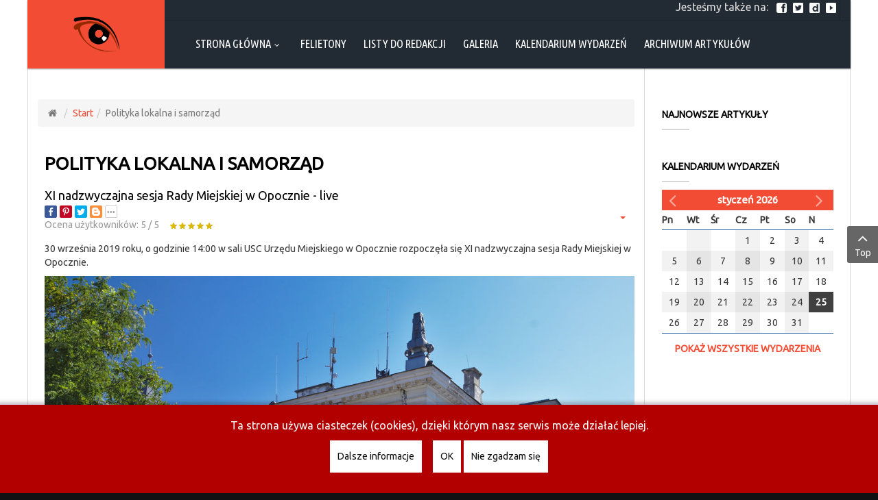

--- FILE ---
content_type: text/html; charset=utf-8
request_url: https://www.opoczno.info/polityka-lokalna.html?start=20
body_size: 11540
content:


<!DOCTYPE html>
<html prefix="og: http://ogp.me/ns#"  lang="pl-pl">
<head>
<meta name="google-site-verification" content="RGeWr7_uzj1poMK_EWPQ1UDe40bSojAZmNHijJug0vA" />

	<base href="https://www.opoczno.info/polityka-lokalna.html" />
	<meta http-equiv="content-type" content="text/html; charset=utf-8" />
	<meta name="keywords" content="Opoczno, powiat opoczyński, Niezależny Portal Miejski, informacje z Opoczna, aktualności Opoczno" />
	<meta name="rights" content="Opoczno.info - Niezależny Portal Miejski" />
	<meta property="og:title" content="Polityka lokalna i samorząd" />
	<meta property="og:type" content="article" />
	<meta property="og:image" content="https://www.opoczno.info/images/03_UM.jpg" />
	<meta property="og:url" content="https://www.opoczno.info/polityka-lokalna.html?start=20" />
	<meta name="og:site_name" content="Opoczno.info - Niezależny Portal Miejski" />
	<meta property="og:description" content="Opoczno.info - Niezależny Portal Miejski. Życie miasta, gminy i powiatu opoczyńskiego widziane obiektywnie.
Aktualne wiadomości ukazujące się na bieżąco, Już nie musisz czekać do czwartku! " />
	<meta name="description" content="Opoczno.info - Niezależny Portal Miejski. Życie miasta, gminy i powiatu opoczyńskiego widziane obiektywnie.
Aktualne wiadomości ukazujące się na bieżąco, Już nie musisz czekać do czwartku! " />
	<meta name="generator" content="Opoczno.info - Niezależny Portal Miejski" />
	<title>Polityka lokalna i samorząd - Opoczno.info - Niezależny Portal Miejski</title>
	<link href="/polityka-lokalna.feed?type=rss" rel="alternate" type="application/rss+xml" title="RSS 2.0" />
	<link href="/polityka-lokalna.feed?type=atom" rel="alternate" type="application/atom+xml" title="Atom 1.0" />
	<link href="/favicon.ico" rel="shortcut icon" type="image/vnd.microsoft.icon" />
	<link href="/components/com_jcomments/tpl/default/style.css?v=3002" rel="stylesheet" type="text/css" />
	<link href="/templates/sj_news_ii/asset/bootstrap/css/bootstrap.min.css" rel="stylesheet" type="text/css" />
	<link href="/templates/sj_news_ii/css/sticky.css" rel="stylesheet" type="text/css" />
	<link href="/templates/sj_news_ii/css/template-red.css" rel="stylesheet" type="text/css" />
	<link href="/templates/sj_news_ii/css/pattern.css" rel="stylesheet" type="text/css" />
	<link href="/templates/sj_news_ii/css/your_css.css" rel="stylesheet" type="text/css" />
	<link href="/templates/sj_news_ii/asset/fonts/awesome/css/font-awesome.min.css" rel="stylesheet" type="text/css" />
	<link href="/templates/sj_news_ii/css/responsive.css" rel="stylesheet" type="text/css" />
	<link href="https://fonts.googleapis.com/css?family=Ubuntu" rel="stylesheet" type="text/css" />
	<link href="https://fonts.googleapis.com/css?family=Ubuntu+Condensed" rel="stylesheet" type="text/css" />
	<link href="/components/com_djevents/themes/bootstrap/css/theme.css" rel="stylesheet" type="text/css" />
	<link href="//maxcdn.bootstrapcdn.com/font-awesome/4.7.0/css/font-awesome.min.css" rel="stylesheet" type="text/css" />
	<link href="/modules/mod_djevents_calendar/assets/style.css" rel="stylesheet" type="text/css" />
	<link href="/modules/mod_jpayday/css/avgrund.css" rel="stylesheet" type="text/css" />
	<link href="/plugins/system/ytshortcodes/assets/css/shortcodes.css" rel="stylesheet" type="text/css" />
	<link href="/plugins/system/cookiehint/css/red.css?5ffb9af34bf0b9bb8912277bfbf7a1a2" rel="stylesheet" type="text/css" />
	<style type="text/css">
.container{width:1200px}body{font-family:Ubuntu;font-weight:}#menu a, div.sj-k2slickslider .slickslider-items .item-content .item-content-inner .item-title a, .about2 .yt-skills .form-group strong, #meganavigator li.level1 > .item-link,div.sj-extraslider .extraslider-inner .item .line .item-wrap .item-wrap-inner .item-info .item-title h3 a{font-family:Ubuntu Condensed;font-weight:}h1,h2,h3,h4,h5,h6, div.sj-responsive-listing .respl-pretext{font-family:Ubuntu;font-weight:}.solutions h3{font-family:Ubuntu;font-weight:}#redim-cookiehint-bottom {position: fixed; z-index: 99999; left: 0px; right: 0px; bottom: 0px; top: auto !important;}
	</style>
	<script type="application/json" class="joomla-script-options new">{"csrf.token":"5fdfe09bef4f65efd36c639e03f7c46b","system.paths":{"root":"","base":""}}</script>
	<script src="/media/jui/js/jquery.min.js?5ffb9af34bf0b9bb8912277bfbf7a1a2" type="text/javascript"></script>
	<script src="/media/jui/js/jquery-noconflict.js?5ffb9af34bf0b9bb8912277bfbf7a1a2" type="text/javascript"></script>
	<script src="/media/jui/js/jquery-migrate.min.js?5ffb9af34bf0b9bb8912277bfbf7a1a2" type="text/javascript"></script>
	<script src="/media/k2/assets/js/k2.frontend.js?v=2.10.2&b=20191212&sitepath=/" type="text/javascript"></script>
	<script src="/media/system/js/mootools-core.js?5ffb9af34bf0b9bb8912277bfbf7a1a2" type="text/javascript"></script>
	<script src="/media/system/js/core.js?5ffb9af34bf0b9bb8912277bfbf7a1a2" type="text/javascript"></script>
	<script src="https://www.opoczno.info/templates/sj_news_ii/asset/bootstrap/js/bootstrap.min.js" type="text/javascript"></script>
	<script src="https://www.opoczno.info/templates/sj_news_ii/js/keepmenu.js" type="text/javascript"></script>
	<script src="https://www.opoczno.info/templates/sj_news_ii/js/scrollReveal.js" type="text/javascript"></script>
	<script src="https://www.opoczno.info/templates/sj_news_ii/js/ytsticky.js" type="text/javascript"></script>
	<script src="https://www.opoczno.info/templates/sj_news_ii/js/yt-script.js" type="text/javascript"></script>
	<script src="https://www.opoczno.info/templates/sj_news_ii/menusys/class/mega/assets/jquery.megamenu.js" type="text/javascript"></script>
	<script src="https://www.opoczno.info/templates/sj_news_ii/menusys/class/common/js/jquery.easing.1.3.js" type="text/javascript"></script>
	<script src="/modules/mod_djevents_calendar/assets/month.min.js" type="text/javascript"></script>
	<script src="/modules/mod_jpayday/js/advertisement.js" type="text/javascript"></script>
	<script src="/modules/mod_jpayday/js/jquery.avgrund.min.js" type="text/javascript"></script>
	<script src="https://www.opoczno.info/plugins/system/ytshortcodes/assets/js/prettify.js" type="text/javascript"></script>
	<script src="https://www.opoczno.info/plugins/system/ytshortcodes/assets/js/shortcodes.js" type="text/javascript"></script>
	<script type="text/javascript">
				   var TMPL_NAME = "sj_news_ii";
				   var TMPL_COOKIE = ["bgimage","themecolor","templateLayout","menustyle","activeNotice","typelayout"];</script>


    <meta name="HandheldFriendly" content="true"/>
	<meta name="format-detection" content="telephone=no">
	<meta name="apple-mobile-web-app-capable" content="YES" />
    <meta http-equiv="content-type" content="text/html; charset=utf-8" />

	<!-- META FOR IOS & HANDHELD -->
			<meta name="viewport" content="width=device-width, initial-scale=1.0, user-scalable=yes"/>
	
	<!-- LINK FOR FAVICON -->
			<link rel="icon" type="image/x-icon" href="/images/OpocznoInfo/apple-touch-icon-precomposed.png" />
    
    <!-- Google Analytics -->
	<script>
	(function(i,s,o,g,r,a,m){i['GoogleAnalyticsObject']=r;i[r]=i[r]||function(){
	(i[r].q=i[r].q||[]).push(arguments)},i[r].l=1*new Date();a=s.createElement(o),
	m=s.getElementsByTagName(o)[0];a.async=1;a.src=g;m.parentNode.insertBefore(a,m)
	})(window,document,'script','//www.google-analytics.com/analytics.js','ga');

	ga('create', 'UA-10779292-17', 'auto');
	ga('send', 'pageview');

	</script>
	<!-- End Google Analytics -->



<!-- Global site tag (gtag.js) - Google Analytics -->
<script async src="https://www.googletagmanager.com/gtag/js?id=G-GBZ9WJQ03T"></script>
<script>
  window.dataLayer = window.dataLayer || [];
  function gtag(){dataLayer.push(arguments);}
  gtag('js', new Date());

  gtag('config', 'G-GBZ9WJQ03T');
</script>


<!-- dis zoom mobile -->
<meta name="viewport" content="width=device-width, initial-scale=1, minimum-scale=1, maximum-scale=1" />

</head>
<body id="bd" class="res" >
	<!-- jPayday by isApp.it Team - www.isapp.it -->
<div id="jpayday_popup" class="content" style="display: none;"><h2 style="text-align: center;"><strong>Drogi czytelniku</strong></h2>
<p style="text-align: center;"><strong><img style="border-width: 0px; margin: 0px;" src="/images/OpocznoInfo/Ad-blocker.png" width="200" height="126" /></strong></p>
<p style="text-align: center;"><strong>Zauważyliśmy, że korzystasz z AdBlock'a. <br /><br /></strong>Portal Opoczno.info utrzymuje się wyłącznie z reklam. Jeśli chcesz, aby nadal funkcjonował, wyłącz skrypty blokujące reklamy.</p>
<p style="text-align: center;">U nas nie ma wyskakujących okien ani reklam zasłaniających treść.</p>
<p style="text-align: center;">Aby uzyskać dostęp do treści, <br />wyłącz AdBlock'a lub dodaj Opoczno.info do wyjątków, <br />a następnie <a id="jpayday_reload" href="#">odśwież stronę</a>.</p></div>
<script type="text/javascript">
jQuery(function() {
	jQuery(document).on('click', '#jpayday_reload', function(e) {
		event.preventDefault();
		location.reload();
		return false;
	});

	var alert_once = 0;

	jpayday_alert = alert_once ? jQuery.cookie('jpayday_alert') : undefined;


	if (document.getElementById("jpayday") == undefined && jpayday_alert == undefined)
	{
						var bg = jQuery('html').css('background-color');
				jQuery('html, body').css({'height': '100%', 'padding': 0});
				jQuery('html').css('background-color','#222');
				//var body_pad = jQuery('body').css('padding');

				jQuery('html').avgrund({
					openOnEvent: false,
					holderClass: 'custom',
					width: 500,
					height: 500,
					showClose: 0,
					showCloseText: 'X',
					closeByEscape: 0,
					closeByDocument: 0,
					onBlurContainer: '#yt_wrapper',
					enableStackAnimation: true,
					template: jQuery('#jpayday_popup'),
					//onLoad: function (elem) { },
					onUnload: function (elem) {
						setTimeout(function() {
							jQuery('html').css({'height': 'initial', 'background-color': bg});
							jQuery('body').css({'height': 'initial', 'padding': ''});
						}, 250);
					}
				});
				
		if(alert_once) {
			jQuery.cookie('jpayday_alert', true);
		}
	}
});
</script>
	<div id="yt_wrapper" class=" ">

		<nav id="yt_menuwrap" class="block">						<div class="container">
							<div class="row">
									<div id="yt_logo" class="col-sm-2"  >
						
			<a class="logo" href="/" title="Opoczno.info - Niezależny Portal Miejski">
				<img data-placeholder="no" src="https://www.opoczno.info/images/OpocznoInfo/apple-touch-icon.png" alt="Opoczno.info - Niezależny Portal Miejski" style="width:80px;height:80px;"  />
			</a>
           
                </div>
				<div id="top1"  class="col-sm-10 col-xs-12" >
			    	
	<div class="module social clearfix" >
	    	    <div class="modcontent clearfix">
			
<p style="color: #ddd; font-size: 16px;">Jesteśmy także na:   <a title="Facebook" href="https://www.facebook.com/Opoczno.info" target="_blank" rel="noopener noreferrer"><img style="padding-right: 5px;" src="/images/OpocznoInfo/facebook_icon.png" width="20" height="20" /></a> <a title="Twitter" href="https://twitter.com/OpocznoInfo" target="_blank" rel="noopener noreferrer"><img style="padding-right: 5px;" src="/images/OpocznoInfo/twitter_icon.png" width="20" height="20" /></a> <a title="Dailymotion" href="https://www.dailymotion.com/OpocznoInfo/videos" target="_blank" rel="noopener noreferrer"><img style="padding-right: 5px;" src="/images/OpocznoInfo/dailymotion_icon.png" width="20" height="20" /></a> <a title="YouTube" href="https://youtube.com/channel/UCIEpHTlw5e0NlI4dtBWhgKQ" target="_blank" rel="noopener noreferrer"><img style="padding-right: 5px;" src="/images/OpocznoInfo/youtube_icon.png" width="20" height="20" /></a></p>
	    </div>
	</div>
    
		</div>
				<div id="yt_mainmenu" class="col-sm-10 col-xs-10"  >
			<ul id="meganavigator" class="clearfix navi "><li class="level1 first havechild ">
	<a title="Strona główna" class="level1 first havechild  item-link" href="https://www.opoczno.info/"><span class="menu-title">Strona główna</span><i class="fa fa-angle-down"></i></a>	
			<!-- open mega-content div -->
		<div class="level2 menu mega-content" >
			<div class="mega-content-inner clearfix" >
			
				
									<div class="mega-col first one" >
						<ul class="subnavi level2"><li class="level2 first ">
	<a title="Komunikaty i ogłoszenia" class="level2 first  item-link" href="/strona-glowna/komunikaty.html"><span class="menu-title">Komunikaty i ogłoszenia</span></a>	
	</li>

<li class="level2 ">
	<a title="Polityka lokalna i samorząd" class="level2  item-link" href="/strona-glowna/polityka-lokalna.html"><span class="menu-title">Polityka lokalna i samorząd</span></a>	
	</li>

<li class="level2 ">
	<a title="Gospodarka i finanse" class="level2  item-link" href="/strona-glowna/gospodarka.html"><span class="menu-title">Gospodarka i finanse</span></a>	
	</li>

<li class="level2 ">
	<a title="Edukacja i oświata" class="level2  item-link" href="/strona-glowna/edukacja.html"><span class="menu-title">Edukacja i oświata</span></a>	
	</li>

<li class="level2 ">
	<a title="Sport i rekreacja" class="level2  item-link" href="/strona-glowna/sport.html"><span class="menu-title">Sport i rekreacja</span></a>	
	</li>

<li class="level2 ">
	<a title="Kultura i rozrywka" class="level2  item-link" href="/strona-glowna/kultura.html"><span class="menu-title">Kultura i rozrywka</span></a>	
	</li>

<li class="level2 ">
	<a title="Kronika policyjna" class="level2  item-link" href="/strona-glowna/kronika-policyjna.html"><span class="menu-title">Kronika policyjna</span></a>	
	</li>

<li class="level2 last ">
	<a title="Ciekawostki" class="level2 last  item-link" href="/strona-glowna/ciekawostki.html"><span class="menu-title">Ciekawostki</span></a>	
	</li>

</ul>					</div>
							
		</div>
	</div>
		</li>

<li class="level1 ">
	<a title="Opoczno naszym okiem" class="level1  item-link" href="/felietony.html"><span class="menu-title">Felietony</span></a>	
	</li>

<li class="level1 ">
	<a title="Listy do redakcji" class="level1  item-link" href="/listy-do-redakcji.html"><span class="menu-title">Listy do redakcji</span></a>	
	</li>

<li class="level1 ">
	<a title="Galeria" class="level1  item-link" href="/galeria.html"><span class="menu-title">Galeria</span></a>	
	</li>

<li class="level1 ">
	<a title="Kalendarium wydarzeń" class="level1  item-link" href="/kalendarium-wydarzen.html"><span class="menu-title">Kalendarium wydarzeń</span></a>	
	</li>

<li class="level1 last ">
	<a title="Archiwum artykułów" class="level1 last  item-link" href="/archiwum-artykulow.html"><span class="menu-title">Archiwum artykułów</span></a>	
	</li>

</ul>	<script type="text/javascript">
				jQuery(function($){
            $('#meganavigator').megamenu({ 
            	'wrap':'#meganavigator',
            	'easing': 'easeInCubic',
				'justify': 'left',
				'mm_timeout': '250'
				
            });
	    });
		
	</script>
	
		<div id="yt-responivemenu" class="yt-resmenu ">
			<button data-target=".nav-collapse" data-toggle="collapse" class="btn btn-navbar collapsed" type="button">
				<i class="fa fa-bars"></i> Menu			</button>
			<div id="resmenu_sidebar" class="nav-collapse collapse" >
				<ul class="nav resmenu">
				    <li class="haveChild level1"><a title="Strona główna" href='https://www.opoczno.info/'>Strona główna</a>							<span class="menuress-toggle"></span>
            				<div class="res-wrapnav">
				<ul class="nav">
			    <li><a title="Komunikaty i ogłoszenia" href='/strona-glowna/komunikaty.html'>Komunikaty i ogłoszenia</a>        </li>
        <li><a title="Polityka lokalna i samorząd" href='/strona-glowna/polityka-lokalna.html'>Polityka lokalna i samorząd</a>        </li>
        <li><a title="Gospodarka i finanse" href='/strona-glowna/gospodarka.html'>Gospodarka i finanse</a>        </li>
        <li><a title="Edukacja i oświata" href='/strona-glowna/edukacja.html'>Edukacja i oświata</a>        </li>
        <li><a title="Sport i rekreacja" href='/strona-glowna/sport.html'>Sport i rekreacja</a>        </li>
        <li><a title="Kultura i rozrywka" href='/strona-glowna/kultura.html'>Kultura i rozrywka</a>        </li>
        <li><a title="Kronika policyjna" href='/strona-glowna/kronika-policyjna.html'>Kronika policyjna</a>        </li>
        <li><a title="Ciekawostki" href='/strona-glowna/ciekawostki.html'>Ciekawostki</a>        </li>
    				</ul>
				</div>
			</li>
            <li><a title="Opoczno naszym okiem" href='/felietony.html'>Felietony</a>        </li>
        <li><a title="Listy do redakcji" href='/listy-do-redakcji.html'>Listy do redakcji</a>        </li>
        <li><a title="Galeria" href='/galeria.html'>Galeria</a>        </li>
        <li><a title="Kalendarium wydarzeń" href='/kalendarium-wydarzen.html'>Kalendarium wydarzeń</a>        </li>
        <li><a title="Archiwum artykułów" href='/archiwum-artykulow.html'>Archiwum artykułów</a>        </li>
    				</ul>
			</div>
			
		</div>
	<script type="text/javascript">
	
	/*jQuery(document).click(function (e) {
		if (!jQuery(e.target).hasClass("nav-collapse") && jQuery(e.target).parents(".nav-collapse").length === 0) {
				jQuery('#resmenu_sidebar').removeClass('in');
		}
	});*/
	
	jQuery(document).ready(function($) {
		$('.btn-navbar').click(function(){
				$(this).children().toggleClass('fa-times');
		});
		$("ul.resmenu li.haveChild").each(function() {
			$(this).children(".res-wrapnav").css('display', 'none');
			var ua = navigator.userAgent,
			event = (ua.match(/iPad/i)) ? "touchstart" : "click";
			$(this).children(".menuress-toggle").bind(event, function() {
				
				$(this).parent().addClass(function(){
					if($(this).hasClass("active")){
						//$(this).removeClass("active");
						return "";
					}
					return "active";
				});
				
				$(this).siblings(".res-wrapnav").slideDown(350);
				$(this).parent().siblings("li").children(".res-wrapnav").slideUp(350);
				$(this).parent().siblings("li").removeClass("active");
			});
			
		});
		
	});
</script>        </div>
									</div>
						</div>

                    </nav>			<section id="content" class="   no-left nogroup-left block">
						<div  class="container">
							<div  class="row">
								  <div id="content_main" class="col-md-9 col-sm-12">			<div id="system-message-container">
	</div>

         		<div id="topmain"   >
			    	
	<div class="module  clearfix" >
	    	    <div class="modcontent clearfix">
			
<ul class="breadcrumb">
	<li class="active"><i class="fa fa-home" rel="tooltip" title="Jesteś tutaj: "></i></li><li><a href="/" class="pathway">Start</a><span class="divider"><img src="/templates/sj_news_ii/images/system/arrow.png" alt="" /></span></li><li class="active"><span>Polityka lokalna i samorząd</span></li></ul>
	    </div>
	</div>
    
		</div>
		         <div id="yt_component">
                
<div class="blog">
			<h2 class="heading-category"> 				<span class="subheading-category">Polityka lokalna i samorząd</span>
			</h2>
		
		
									<div class="items-row cols-1 row-0 row">
				
				<div class="item col-sm-12 column-1">
					<div class="custom-view">
					
		

	<div class="article-text">
		
			<header class="article-header">

							<h2>
											<a href="/strona-glowna/polityka-lokalna/4786-xi-nadzwyczajna-sesja-rady-miejskiej-w-opocznie-live.html">
						XI nadzwyczajna sesja Rady Miejskiej w Opocznie - live</a>
									</h2>
			
					</header>
			
<div class="icons">
	
					<div class="btn-group pull-right">
				<button class="btn dropdown-toggle" type="button" id="dropdownMenuButton-4786" aria-label="Narzędzia użytkownika"
				data-toggle="dropdown" aria-haspopup="true" aria-expanded="false">
					<span class="icon-cog" aria-hidden="true"></span>
					<span class="caret" aria-hidden="true"></span>
				</button>
								<ul class="dropdown-menu" aria-labelledby="dropdownMenuButton-4786">
											<li class="print-icon"> <a href="/strona-glowna/polityka-lokalna/4786-xi-nadzwyczajna-sesja-rady-miejskiej-w-opocznie-live.html?tmpl=component&amp;print=1&amp;layout=default" title="Wydrukuj artykuł < XI nadzwyczajna sesja Rady Miejskiej w Opocznie - live >" onclick="window.open(this.href,'win2','status=no,toolbar=no,scrollbars=yes,titlebar=no,menubar=no,resizable=yes,width=640,height=480,directories=no,location=no'); return false;" rel="nofollow">			<span class="icon-print" aria-hidden="true"></span>
		Drukuj	</a> </li>
																<li class="email-icon"> <a href="/component/mailto/?tmpl=component&amp;template=sj_news_ii&amp;link=bf92d1a475cf1d22267e545f9037825b7ff973e8" title="Wyślij link na adres e-mail" onclick="window.open(this.href,'win2','width=400,height=550,menubar=yes,resizable=yes'); return false;" rel="nofollow">			<span class="icon-envelope" aria-hidden="true"></span>
		E-mail	</a> </li>
														</ul>
			</div>
		
	</div>
		
		<aside class="article-aside">
						
								<dl class="article-info  muted">
		
			</dl>
					</aside>

	
	<script src="/plugins/content/jyashare/es5-shims.min.js"></script>
<script src="/plugins/content/jyashare/share.js"></script>
<div class="ya-share2" data-services="facebook,pinterest,twitter,blogger,delicious,digg,linkedin,whatsapp,skype" data-title="XI nadzwyczajna sesja Rady Miejskiej w Opocznie - live" data-description="30 września 2019 roku, o godzinie 14:00 w sali USC Urzędu Miejskiego w Opocznie rozpoczęła się XI nadzwyczajna sesja Rady Miejskiej w Opocznie." data-direction="horizontal"data-lang="en" data-limit="4" data-copy="last" data-popup-direction="bottom" data-popup-position="inner" data-size="s" data-url="https://www.opoczno.info/strona-glowna/polityka-lokalna/4786-xi-nadzwyczajna-sesja-rady-miejskiej-w-opocznie-live.html"></div>
<div class="content_rating">
			<p class="unseen element-invisible" itemprop="aggregateRating" itemscope itemtype="https://schema.org/AggregateRating">
			Ocena użytkowników: <span itemprop="ratingValue">5</span> / <span itemprop="bestRating">5</span>			<meta itemprop="ratingCount" content="1" />
			<meta itemprop="worstRating" content="1" />
		</p>
		<img src="/templates/sj_news_ii/images/system/rating_star.png" alt="Gwiazdka aktywna" /><img src="/templates/sj_news_ii/images/system/rating_star.png" alt="Gwiazdka aktywna" /><img src="/templates/sj_news_ii/images/system/rating_star.png" alt="Gwiazdka aktywna" /><img src="/templates/sj_news_ii/images/system/rating_star.png" alt="Gwiazdka aktywna" /><img src="/templates/sj_news_ii/images/system/rating_star.png" alt="Gwiazdka aktywna" /></div>
			<div class="article-intro">
			<p>30 września 2019 roku, o godzinie 14:00 w sali USC Urzędu Miejskiego w Opocznie rozpoczęła się XI nadzwyczajna sesja Rady Miejskiej w Opocznie.</p>
<p style="text-align: center;"><img src="/images/03_UM.jpg" alt="" /></p>
		</div>
	
	

		
	
	</div>
	

					</div>
				</div>
										
		</div><!-- end row -->
							<div class="items-row cols-1 row-1 row">
				
				<div class="item col-sm-12 column-1">
					<div class="custom-view">
					
		

	<div class="article-text">
		
			<header class="article-header">

							<h2>
											<a href="/strona-glowna/polityka-lokalna/4779-lodzkie-od-wieku.html">
						Łódzkie od wieku</a>
									</h2>
			
					</header>
			
<div class="icons">
	
					<div class="btn-group pull-right">
				<button class="btn dropdown-toggle" type="button" id="dropdownMenuButton-4779" aria-label="Narzędzia użytkownika"
				data-toggle="dropdown" aria-haspopup="true" aria-expanded="false">
					<span class="icon-cog" aria-hidden="true"></span>
					<span class="caret" aria-hidden="true"></span>
				</button>
								<ul class="dropdown-menu" aria-labelledby="dropdownMenuButton-4779">
											<li class="print-icon"> <a href="/strona-glowna/polityka-lokalna/4779-lodzkie-od-wieku.html?tmpl=component&amp;print=1&amp;layout=default" title="Wydrukuj artykuł < Łódzkie od wieku >" onclick="window.open(this.href,'win2','status=no,toolbar=no,scrollbars=yes,titlebar=no,menubar=no,resizable=yes,width=640,height=480,directories=no,location=no'); return false;" rel="nofollow">			<span class="icon-print" aria-hidden="true"></span>
		Drukuj	</a> </li>
																<li class="email-icon"> <a href="/component/mailto/?tmpl=component&amp;template=sj_news_ii&amp;link=742a110302401ab0d8c34d299d70f77818e30dbf" title="Wyślij link na adres e-mail" onclick="window.open(this.href,'win2','width=400,height=550,menubar=yes,resizable=yes'); return false;" rel="nofollow">			<span class="icon-envelope" aria-hidden="true"></span>
		E-mail	</a> </li>
														</ul>
			</div>
		
	</div>
		
		<aside class="article-aside">
						
								<dl class="article-info  muted">
		
			</dl>
					</aside>

	
	<script src="/plugins/content/jyashare/es5-shims.min.js"></script>
<script src="/plugins/content/jyashare/share.js"></script>
<div class="ya-share2" data-services="facebook,pinterest,twitter,blogger,delicious,digg,linkedin,whatsapp,skype" data-title="Łódzkie od wieku" data-description="Dokładnie 100 lat temu w oficjalnym dokumencie urzędowym pojawiła się nazwa województwo łódzkie. Choć przez lata zmieniały się jego granice i obszar, to niezmiennie zamieszkiwali je wspaniali ludzie. Możemy chwalić się wspaniałą przyrodą, urokliwymi krajobrazami, dziedzictwem historycznym i kulturowym. Możemy być z niego dumni, dlatego w tym roku hucznie świętujemy jubileusz." data-direction="horizontal"data-lang="en" data-limit="4" data-copy="last" data-popup-direction="bottom" data-popup-position="inner" data-size="s" data-url="https://www.opoczno.info/strona-glowna/polityka-lokalna/4779-lodzkie-od-wieku.html"></div>
<div class="content_rating">
			<p class="unseen element-invisible" itemprop="aggregateRating" itemscope itemtype="https://schema.org/AggregateRating">
			Ocena użytkowników: <span itemprop="ratingValue">5</span> / <span itemprop="bestRating">5</span>			<meta itemprop="ratingCount" content="1" />
			<meta itemprop="worstRating" content="1" />
		</p>
		<img src="/templates/sj_news_ii/images/system/rating_star.png" alt="Gwiazdka aktywna" /><img src="/templates/sj_news_ii/images/system/rating_star.png" alt="Gwiazdka aktywna" /><img src="/templates/sj_news_ii/images/system/rating_star.png" alt="Gwiazdka aktywna" /><img src="/templates/sj_news_ii/images/system/rating_star.png" alt="Gwiazdka aktywna" /><img src="/templates/sj_news_ii/images/system/rating_star.png" alt="Gwiazdka aktywna" /></div>
			<div class="article-intro">
			<p>Dokładnie 100 lat temu w oficjalnym dokumencie urzędowym pojawiła się nazwa województwo łódzkie. Choć przez lata zmieniały się jego granice i obszar, to niezmiennie zamieszkiwali je wspaniali ludzie. Możemy chwalić się wspaniałą przyrodą, urokliwymi krajobrazami, dziedzictwem historycznym i kulturowym. Możemy być z niego dumni, dlatego w tym roku hucznie świętujemy jubileusz.</p>
<p style="text-align: center;"><img src="/images/arts/2019/09/100_latWL_01.jpg" alt="" /></p>
		</div>
	
	

		
	
	</div>
	

					</div>
				</div>
										
		</div><!-- end row -->
							<div class="items-row cols-1 row-2 row">
				
				<div class="item col-sm-12 column-1">
					<div class="custom-view">
					
		

	<div class="article-text">
		
			<header class="article-header">

							<h2>
											<a href="/strona-glowna/polityka-lokalna/4770-xii-sesja-rady-powiatu-opoczynskiego-vi-kadencji.html">
						XII sesja Rady Powiatu Opoczyńskiego VI kadencji</a>
									</h2>
			
					</header>
			
<div class="icons">
	
					<div class="btn-group pull-right">
				<button class="btn dropdown-toggle" type="button" id="dropdownMenuButton-4770" aria-label="Narzędzia użytkownika"
				data-toggle="dropdown" aria-haspopup="true" aria-expanded="false">
					<span class="icon-cog" aria-hidden="true"></span>
					<span class="caret" aria-hidden="true"></span>
				</button>
								<ul class="dropdown-menu" aria-labelledby="dropdownMenuButton-4770">
											<li class="print-icon"> <a href="/strona-glowna/polityka-lokalna/4770-xii-sesja-rady-powiatu-opoczynskiego-vi-kadencji.html?tmpl=component&amp;print=1&amp;layout=default" title="Wydrukuj artykuł < XII sesja Rady Powiatu Opoczyńskiego VI kadencji >" onclick="window.open(this.href,'win2','status=no,toolbar=no,scrollbars=yes,titlebar=no,menubar=no,resizable=yes,width=640,height=480,directories=no,location=no'); return false;" rel="nofollow">			<span class="icon-print" aria-hidden="true"></span>
		Drukuj	</a> </li>
																<li class="email-icon"> <a href="/component/mailto/?tmpl=component&amp;template=sj_news_ii&amp;link=e26d71c7071023e053cadffbd361a37fbdd66219" title="Wyślij link na adres e-mail" onclick="window.open(this.href,'win2','width=400,height=550,menubar=yes,resizable=yes'); return false;" rel="nofollow">			<span class="icon-envelope" aria-hidden="true"></span>
		E-mail	</a> </li>
														</ul>
			</div>
		
	</div>
		
		<aside class="article-aside">
						
								<dl class="article-info  muted">
		
			</dl>
					</aside>

	
	<script src="/plugins/content/jyashare/es5-shims.min.js"></script>
<script src="/plugins/content/jyashare/share.js"></script>
<div class="ya-share2" data-services="facebook,pinterest,twitter,blogger,delicious,digg,linkedin,whatsapp,skype" data-title="XII sesja Rady Powiatu Opoczyńskiego VI kadencji" data-description="26 września 2019 roku, o godzinie 12:00 w budynku Starostwa Powiatowego w Opocznie odbyła się XII sesja Rady Powiatu Opoczyńskiego VI kadencji." data-direction="horizontal"data-lang="en" data-limit="4" data-copy="last" data-popup-direction="bottom" data-popup-position="inner" data-size="s" data-url="https://www.opoczno.info/strona-glowna/polityka-lokalna/4770-xii-sesja-rady-powiatu-opoczynskiego-vi-kadencji.html"></div>
<div class="content_rating">
			<p class="unseen element-invisible" itemprop="aggregateRating" itemscope itemtype="https://schema.org/AggregateRating">
			Ocena użytkowników: <span itemprop="ratingValue">5</span> / <span itemprop="bestRating">5</span>			<meta itemprop="ratingCount" content="1" />
			<meta itemprop="worstRating" content="1" />
		</p>
		<img src="/templates/sj_news_ii/images/system/rating_star.png" alt="Gwiazdka aktywna" /><img src="/templates/sj_news_ii/images/system/rating_star.png" alt="Gwiazdka aktywna" /><img src="/templates/sj_news_ii/images/system/rating_star.png" alt="Gwiazdka aktywna" /><img src="/templates/sj_news_ii/images/system/rating_star.png" alt="Gwiazdka aktywna" /><img src="/templates/sj_news_ii/images/system/rating_star.png" alt="Gwiazdka aktywna" /></div>
			<div class="article-intro">
			<p>26 września 2019 roku, o godzinie 12:00 w budynku Starostwa Powiatowego w Opocznie odbyła się XII sesja Rady Powiatu Opoczyńskiego VI kadencji.</p>
<p style="text-align: center;"><img src="/images/02_Starostwo.jpg" alt="" /></p>
		</div>
	
	

		
	
	</div>
	

					</div>
				</div>
										
		</div><!-- end row -->
							<div class="items-row cols-1 row-3 row">
				
				<div class="item col-sm-12 column-1">
					<div class="custom-view">
					
		

	<div class="article-text">
		
			<header class="article-header">

							<h2>
											<a href="/strona-glowna/polityka-lokalna/4769-xi-nadzwyczajna-sesja-rady-miejskiej-w-opocznie.html">
						XI nadzwyczajna sesja Rady Miejskiej w Opocznie</a>
									</h2>
			
					</header>
			
<div class="icons">
	
					<div class="btn-group pull-right">
				<button class="btn dropdown-toggle" type="button" id="dropdownMenuButton-4769" aria-label="Narzędzia użytkownika"
				data-toggle="dropdown" aria-haspopup="true" aria-expanded="false">
					<span class="icon-cog" aria-hidden="true"></span>
					<span class="caret" aria-hidden="true"></span>
				</button>
								<ul class="dropdown-menu" aria-labelledby="dropdownMenuButton-4769">
											<li class="print-icon"> <a href="/strona-glowna/polityka-lokalna/4769-xi-nadzwyczajna-sesja-rady-miejskiej-w-opocznie.html?tmpl=component&amp;print=1&amp;layout=default" title="Wydrukuj artykuł < XI nadzwyczajna sesja Rady Miejskiej w Opocznie >" onclick="window.open(this.href,'win2','status=no,toolbar=no,scrollbars=yes,titlebar=no,menubar=no,resizable=yes,width=640,height=480,directories=no,location=no'); return false;" rel="nofollow">			<span class="icon-print" aria-hidden="true"></span>
		Drukuj	</a> </li>
																<li class="email-icon"> <a href="/component/mailto/?tmpl=component&amp;template=sj_news_ii&amp;link=7c401df91ef8b85b8fa06dfea785ab50db222f7c" title="Wyślij link na adres e-mail" onclick="window.open(this.href,'win2','width=400,height=550,menubar=yes,resizable=yes'); return false;" rel="nofollow">			<span class="icon-envelope" aria-hidden="true"></span>
		E-mail	</a> </li>
														</ul>
			</div>
		
	</div>
		
		<aside class="article-aside">
						
								<dl class="article-info  muted">
		
			</dl>
					</aside>

	
	<script src="/plugins/content/jyashare/es5-shims.min.js"></script>
<script src="/plugins/content/jyashare/share.js"></script>
<div class="ya-share2" data-services="facebook,pinterest,twitter,blogger,delicious,digg,linkedin,whatsapp,skype" data-title="XI nadzwyczajna sesja Rady Miejskiej w Opocznie" data-description="Urząd Miejski w Opocznie informuje, że 30 września 2019 roku, o godzinie 14:00 odbędzie się XI nadzwyczajna sesja Rady Miejskiej w Opocznie." data-direction="horizontal"data-lang="en" data-limit="4" data-copy="last" data-popup-direction="bottom" data-popup-position="inner" data-size="s" data-url="https://www.opoczno.info/strona-glowna/polityka-lokalna/4769-xi-nadzwyczajna-sesja-rady-miejskiej-w-opocznie.html"></div>
<div class="content_rating">
			<p class="unseen element-invisible" itemprop="aggregateRating" itemscope itemtype="https://schema.org/AggregateRating">
			Ocena użytkowników: <span itemprop="ratingValue">5</span> / <span itemprop="bestRating">5</span>			<meta itemprop="ratingCount" content="1" />
			<meta itemprop="worstRating" content="1" />
		</p>
		<img src="/templates/sj_news_ii/images/system/rating_star.png" alt="Gwiazdka aktywna" /><img src="/templates/sj_news_ii/images/system/rating_star.png" alt="Gwiazdka aktywna" /><img src="/templates/sj_news_ii/images/system/rating_star.png" alt="Gwiazdka aktywna" /><img src="/templates/sj_news_ii/images/system/rating_star.png" alt="Gwiazdka aktywna" /><img src="/templates/sj_news_ii/images/system/rating_star.png" alt="Gwiazdka aktywna" /></div>
			<div class="article-intro">
			<p>Urząd Miejski w Opocznie informuje, że 30 września 2019 roku, o godzinie 14:00 odbędzie się XI nadzwyczajna sesja Rady Miejskiej w Opocznie.</p>
<p style="text-align: center;"><img src="/images/03_UM.jpg" alt="" /></p>
		</div>
	
	

		
	
	</div>
	

					</div>
				</div>
										
		</div><!-- end row -->
							<div class="items-row cols-1 row-4 row">
				
				<div class="item col-sm-12 column-1">
					<div class="custom-view">
					
		

	<div class="article-text">
		
			<header class="article-header">

							<h2>
											<a href="/strona-glowna/polityka-lokalna/4759-wybory-parlamentarne-2019-kandydaci-do-senatu-w-okregu-nr-29.html">
						Wybory parlamentarne 2019. Kandydaci do Senatu w okręgu nr 29</a>
									</h2>
			
					</header>
			
<div class="icons">
	
					<div class="btn-group pull-right">
				<button class="btn dropdown-toggle" type="button" id="dropdownMenuButton-4759" aria-label="Narzędzia użytkownika"
				data-toggle="dropdown" aria-haspopup="true" aria-expanded="false">
					<span class="icon-cog" aria-hidden="true"></span>
					<span class="caret" aria-hidden="true"></span>
				</button>
								<ul class="dropdown-menu" aria-labelledby="dropdownMenuButton-4759">
											<li class="print-icon"> <a href="/strona-glowna/polityka-lokalna/4759-wybory-parlamentarne-2019-kandydaci-do-senatu-w-okregu-nr-29.html?tmpl=component&amp;print=1&amp;layout=default" title="Wydrukuj artykuł < Wybory parlamentarne 2019. Kandydaci do Senatu w okręgu nr 29 >" onclick="window.open(this.href,'win2','status=no,toolbar=no,scrollbars=yes,titlebar=no,menubar=no,resizable=yes,width=640,height=480,directories=no,location=no'); return false;" rel="nofollow">			<span class="icon-print" aria-hidden="true"></span>
		Drukuj	</a> </li>
																<li class="email-icon"> <a href="/component/mailto/?tmpl=component&amp;template=sj_news_ii&amp;link=e23a5f04c0f2b96be468c869da2c1df1f37c256d" title="Wyślij link na adres e-mail" onclick="window.open(this.href,'win2','width=400,height=550,menubar=yes,resizable=yes'); return false;" rel="nofollow">			<span class="icon-envelope" aria-hidden="true"></span>
		E-mail	</a> </li>
														</ul>
			</div>
		
	</div>
		
		<aside class="article-aside">
						
								<dl class="article-info  muted">
		
			</dl>
					</aside>

	
	<script src="/plugins/content/jyashare/es5-shims.min.js"></script>
<script src="/plugins/content/jyashare/share.js"></script>
<div class="ya-share2" data-services="facebook,pinterest,twitter,blogger,delicious,digg,linkedin,whatsapp,skype" data-title="Wybory parlamentarne 2019. Kandydaci do Senatu w okręgu nr 29" data-direction="horizontal"data-lang="en" data-limit="4" data-copy="last" data-popup-direction="bottom" data-popup-position="inner" data-size="s" data-url="https://www.opoczno.info/strona-glowna/polityka-lokalna/4759-wybory-parlamentarne-2019-kandydaci-do-senatu-w-okregu-nr-29.html"></div>
<div class="content_rating">
			<p class="unseen element-invisible" itemprop="aggregateRating" itemscope itemtype="https://schema.org/AggregateRating">
			Ocena użytkowników: <span itemprop="ratingValue">5</span> / <span itemprop="bestRating">5</span>			<meta itemprop="ratingCount" content="2" />
			<meta itemprop="worstRating" content="1" />
		</p>
		<img src="/templates/sj_news_ii/images/system/rating_star.png" alt="Gwiazdka aktywna" /><img src="/templates/sj_news_ii/images/system/rating_star.png" alt="Gwiazdka aktywna" /><img src="/templates/sj_news_ii/images/system/rating_star.png" alt="Gwiazdka aktywna" /><img src="/templates/sj_news_ii/images/system/rating_star.png" alt="Gwiazdka aktywna" /><img src="/templates/sj_news_ii/images/system/rating_star.png" alt="Gwiazdka aktywna" /></div>
			<div class="article-intro">
			<p>13 października, podczas wyborów parlamentarnych, prócz posłów będziemy wybierać także swoich przedstawicieli do Senatu Rzeczypospolitej Polskiej.</p>
<p style="text-align: center;"><img src="/images/arts/2019/09/Senat_logo.jpg" alt="" /></p>
		</div>
	
	

		
	
	</div>
	

					</div>
				</div>
										
		</div><!-- end row -->
						
		<div class="items-more">
	
<ol class="nav nav-tabs nav-stacked">
			<li>
			<a href="/strona-glowna/polityka-lokalna/4758-wybory-parlamentarne-2019-lista-kandydatow-do-sejmu-rp-kkw-koalicja-obywatelska.html">
				Wybory Parlamentarne 2019. Lista kandydatów do Sejmu RP KKW Koalicja Obywatelska</a>
		</li>
			<li>
			<a href="/strona-glowna/polityka-lokalna/4757-wybory-parlamentarne-2019-lista-kandydatow-do-sejmu-rp-kw-konfederacja.html">
				Wybory Parlamentarne 2019. Lista kandydatów do Sejmu RP KW Konfederacja</a>
		</li>
			<li>
			<a href="/strona-glowna/polityka-lokalna/4756-wybory-parlamentarne-2019-lista-kandydatow-do-sejmu-rp-kw-sld.html">
				Wybory Parlamentarne 2019. Lista kandydatów do Sejmu RP KW SLD</a>
		</li>
			<li>
			<a href="/strona-glowna/polityka-lokalna/4755-wybory-parlamentarne-2019-lista-kandydatow-do-sejmu-rp-kw-pis.html">
				Wybory Parlamentarne 2019. Lista kandydatów do Sejmu RP KW PiS</a>
		</li>
	</ol>
	</div>
				<div class="pagination">
				<p class="counter pull-right"> Strona 5 z 40 </p>
				<ul class="pagination"><li><a title="start" href="/polityka-lokalna.html" class="pagenav">start</a></li><li><a title="Poprzedni artykuł" href="/polityka-lokalna.html?start=15" class="pagenav"><i class="fa fa-long-arrow-left"></i></a></li><li><a title="1" href="/polityka-lokalna.html" class="pagenav">1</a></li><li><a title="2" href="/polityka-lokalna.html?start=5" class="pagenav">2</a></li><li><a title="3" href="/polityka-lokalna.html?start=10" class="pagenav">3</a></li><li><a title="4" href="/polityka-lokalna.html?start=15" class="pagenav">4</a></li><li class="active"><span>5</span></li><li><a title="6" href="/polityka-lokalna.html?start=25" class="pagenav">6</a></li><li><a title="7" href="/polityka-lokalna.html?start=30" class="pagenav">7</a></li><li><a title="8" href="/polityka-lokalna.html?start=35" class="pagenav">8</a></li><li><a title="9" href="/polityka-lokalna.html?start=40" class="pagenav">9</a></li><li><a title="10" href="/polityka-lokalna.html?start=45" class="pagenav">10</a></li><li><a title="Następny artykuł" href="/polityka-lokalna.html?start=25" class="pagenav"><i class="fa fa-long-arrow-right"></i></a></li><li><a title="koniec" href="/polityka-lokalna.html?start=195" class="pagenav">koniec</a></li></ul> </div>
	</div>

        </div>
		 </div> <aside id="content_left" class="col-md-3 col-sm-6 hidden"></aside> <aside id="content_right" class="col-md-3 col-sm-6">		<div id="right"   class="col-sm-12" >
			    	
	<div class="module  clearfix" >
	    		    <h3 class="modtitle"><span class="modtitle-inner">Najnowsze artykuły</span></h3>
	    	    <div class="modcontent clearfix">
				    </div>
	</div>
        	
	<div class="module  clearfix" >
	    		    <h3 class="modtitle"><span class="modtitle-inner">Kalendarium wydarzeń</span></h3>
	    	    <div class="modcontent clearfix">
			
<div class="djev_calendar_month" data-baseurl="https://www.opoczno.info/" data-module="494" data-tooltip-open="mouseenter" data-tooltip-close="mouseleave" data-tooltip-position="bottom">
	<div class="djev_calendar_wrap" data-month="2026-01">
		<div class="djev_calendar_head">
			styczeń 2026		</div>
		<table class="djev_calendar_table">
			<tr class="djev_table_head">
				<th>Pn</th>
				<th>Wt</th>
				<th>Śr</th>
				<th>Cz</th>
				<th>Pt</th>
				<th>So</th>
				<th>N</th>
			</tr>
			<tr><td> </td><td> </td><td> </td>													<td class="djev_calendar_table_day">
													<span>1</span>
											</td>
													<td class="djev_calendar_table_day">
													<span>2</span>
											</td>
													<td class="djev_calendar_table_day">
													<span>3</span>
											</td>
													<td class="djev_calendar_table_day">
													<span>4</span>
											</td>
			</tr><tr>										<td class="djev_calendar_table_day">
													<span>5</span>
											</td>
													<td class="djev_calendar_table_day">
													<span>6</span>
											</td>
													<td class="djev_calendar_table_day">
													<span>7</span>
											</td>
													<td class="djev_calendar_table_day">
													<span>8</span>
											</td>
													<td class="djev_calendar_table_day">
													<span>9</span>
											</td>
													<td class="djev_calendar_table_day">
													<span>10</span>
											</td>
													<td class="djev_calendar_table_day">
													<span>11</span>
											</td>
			</tr><tr>										<td class="djev_calendar_table_day">
													<span>12</span>
											</td>
													<td class="djev_calendar_table_day">
													<span>13</span>
											</td>
													<td class="djev_calendar_table_day">
													<span>14</span>
											</td>
													<td class="djev_calendar_table_day">
													<span>15</span>
											</td>
													<td class="djev_calendar_table_day">
													<span>16</span>
											</td>
													<td class="djev_calendar_table_day">
													<span>17</span>
											</td>
													<td class="djev_calendar_table_day">
													<span>18</span>
											</td>
			</tr><tr>										<td class="djev_calendar_table_day">
													<span>19</span>
											</td>
													<td class="djev_calendar_table_day">
													<span>20</span>
											</td>
													<td class="djev_calendar_table_day">
													<span>21</span>
											</td>
													<td class="djev_calendar_table_day">
													<span>22</span>
											</td>
													<td class="djev_calendar_table_day">
													<span>23</span>
											</td>
													<td class="djev_calendar_table_day">
													<span>24</span>
											</td>
													<td class="djev_calendar_table_day today">
													<span>25</span>
											</td>
			</tr><tr>										<td class="djev_calendar_table_day">
													<span>26</span>
											</td>
													<td class="djev_calendar_table_day">
													<span>27</span>
											</td>
													<td class="djev_calendar_table_day">
													<span>28</span>
											</td>
													<td class="djev_calendar_table_day">
													<span>29</span>
											</td>
													<td class="djev_calendar_table_day">
													<span>30</span>
											</td>
													<td class="djev_calendar_table_day">
													<span>31</span>
											</td>
			<td> </td></tr>			
		</table>
	</div>
	
	<div class="djev_navi">
		<a class="prev-month" href="#" aria-label="Poprzedni miesiąc" title="Poprzedni miesiąc"><span class="fa fa-angle-left" aria-hidden="true"></span></a>
		<a class="next-month" href="#" aria-label="Następny miesiąc" title="Następny miesiąc"><span class="fa fa-angle-right" aria-hidden="true"></span></a>
	</div>
	
	<div class="djev_loader"><span class="fa fa-refresh fa-spin fa-3x" aria-hidden="true"></span></div>
	
			<div class="djev_calendar_more">
			<a href="/kalendarium-wydarzen.html">Pokaż wszystkie wydarzenia</a>
		</div>
		
</div>
	    </div>
	</div>
        	
	<div class="module  clearfix" >
	    	    <div class="modcontent clearfix">
			<div class="bannergroup">

	<div class="banneritem">
										<script async src="https://pagead2.googlesyndication.com/pagead/js/adsbygoogle.js"></script>
<!-- kolumna -->
<ins class="adsbygoogle"
     style="display:block"
     data-ad-client="ca-pub-1404471033610907"
     data-ad-slot="1617716988"
     data-ad-format="auto"
     data-full-width-responsive="true"></ins>
<script>
     (adsbygoogle = window.adsbygoogle || []).push({});
</script>				<div class="clr"></div>
	</div>

</div>
	    </div>
	</div>
        	
	<div class="module  clearfix" >
	    	    <div class="modcontent clearfix">
			
<div class="djev_events_tags">
			<a class="djev_tag btn btn-small" href="/kalendarium-wydarzen/tag/1-mdk-opoczno.html">
			MDK Opoczno		</a>
			<a class="djev_tag btn btn-small" href="/kalendarium-wydarzen/tag/43-miejski-dom-kultury.html">
			Miejski Dom Kultury		</a>
			<a class="djev_tag btn btn-small" href="/kalendarium-wydarzen/tag/7-koncert.html">
			koncert		</a>
			<a class="djev_tag btn btn-small" href="/kalendarium-wydarzen/tag/2-miejski-dom-kultury-w-opocznie.html">
			Miejski Dom Kultury w Opocznie		</a>
			<a class="djev_tag btn btn-small" href="/kalendarium-wydarzen/tag/24-muzeum-regionalne-w-opocznie.html">
			Muzeum Regionalne w Opocznie		</a>
	</div>
	    </div>
	</div>
        	
	<div class="module  clearfix" >
	    		    <h3 class="modtitle"><span class="modtitle-inner">Pod lupą:</span></h3>
	    	    <div class="modcontent clearfix">
			
<ul class="menu ">
<li class="item-490"><a href="https://www.opoczno.pl" target="_blank" rel="noopener noreferrer">Urząd Miejski w Opocznie</a></li><li class="item-491"><a href="https://www.opocznopowiat.pl/" target="_blank" rel="noopener noreferrer">Starostwo Powiatowe w Opocznie</a></li><li class="item-492"><a href="https://www.pupopoczno.pl/oferty-pup" target="_blank" rel="noopener noreferrer">Powiatowy Urząd Pracy w Opocznie</a></li><li class="item-493"><a href="http://www.psse.opoczno.pl/" target="_blank" rel="noopener noreferrer">Powiatowa Stacja Sanitarno-Epidemiologiczna</a></li><li class="item-494"><a href="http://www.opoczno.policja.gov.pl/" target="_blank" rel="noopener noreferrer">Komenda Powiatowa Policji w Opocznie</a></li><li class="item-495"><a href="http://ops.opoczno.pl/" target="_blank" rel="noopener noreferrer">Ośrodek Pomocy Społecznej w Opocznie</a></li></ul>
	    </div>
	</div>
    
		</div>
		</aside> 							</div >
						</div >

                    </section>					<section id="yt_spotlight8" class="block">						<div class="container">
							<div class="row">
									<div id="bottom3"  class="col-sm-3 col-xs-12" >
			    	
	<div class="module  clearfix" >
	    		    <h3 class="modtitle"><span class="modtitle-inner">Kategorie artykułów</span></h3>
	    	    <div class="modcontent clearfix">
			
<ul class="menu ">
<li class="item-539"><a href="/komunikaty.html" >Komunikaty</a></li><li class="item-540 current active"><a href="/polityka-lokalna.html" >Polityka lokalna i samorząd</a></li><li class="item-541"><a href="/gospodarka.html" >Gospodarka i finanse</a></li><li class="item-542"><a href="/kultura.html" >Kultura i rozrywka</a></li><li class="item-543"><a href="/sport.html" >Sport i rekreacja</a></li><li class="item-544"><a href="/edukacja.html" >Edukacja i oświata</a></li><li class="item-545"><a href="/kronika-policyjna.html" >Kronika policyjna</a></li><li class="item-546"><a href="/ciekawostki.html" >Ciekawostki</a></li><li class="item-585"><a href="/tvl-opoczno.html" >Archiwalne materiały Telewizji Lokalnej</a></li><li class="item-929"><a href="/reklama.html" >Materiały reklamowe</a></li></ul>
	    </div>
	</div>
    
		</div>
				<div id="bottom4"  class="col-sm-3 col-xs-12" >
			    	
	<div class="module  clearfix" >
	    		    <h3 class="modtitle"><span class="modtitle-inner"> </span></h3>
	    	    <div class="modcontent clearfix">
			
<ul class="menu ">
<li class="item-503"><a href="/regulamin.html" >Regulamin</a></li><li class="item-504"><a href="/polityka-prywatnosci.html" >Polityka Prywatności</a></li><li class="item-505"><a href="/redakcja.html" >Redakcja</a></li><li class="item-622"><a href="/patronat-medialny.html" >Patronat medialny</a></li></ul>
	    </div>
	</div>
    
		</div>
				<div id="bottom5"  class="col-sm-3 col-xs-12" >
			    	
	<div class="module  clearfix" >
	    		    <h3 class="modtitle"><span class="modtitle-inner"> </span></h3>
	    	    <div class="modcontent clearfix">
			<script type="text/javascript">window.addEvent('load', function() { if(document.id('fb-root') == null){
			console.log("not found"); 
		var fbroot = new Element('div#fb-root');
		$$('body').grab(fbroot);
		(function(d, s, id) { var js, fjs = d.getElementsByTagName(s)[0];if (d.getElementById(id)) return; js = d.createElement(s); js.id = id; js.src = "//connect.facebook.net/pl_PL/all.js#xfbml=1"; fjs.parentNode.insertBefore(js, fjs);}(document, 'script', 'facebook-jssdk'));}});</script><div class="fb-like-box" 
	data-href="https://www.facebook.com/Opoczno.info" 
	data-width="270px" 
	data-height="600px" 
	data-colorscheme="" 
	data-show-faces="true" 
	data-stream="false" 
	data-header="" 
	data-show-border="">
</div>	    </div>
	</div>
    
		</div>
				<div id="bottom6"  class="col-sm-3 col-xs-12" >
			    	
	<div class="module  clearfix" >
	    		    <h3 class="modtitle"><span class="modtitle-inner">Kontakt</span></h3>
	    	    <div class="modcontent clearfix">
			
<div class="modcontent clearfix">
<p><strong>Opoczno.info - Niezależny Portal Miejski</strong></p>
<p>26-300 Opoczno</p>
<p>ul. Słowackiego 5</p>
<p><strong>Telefon:</strong> 510 530 704</p>
<p><strong>e-mail:</strong> <a href="mailto:redakcja@opoczno.info">redakcja@opoczno.info</a></p>
<p><strong>Sprzedaż powierzchni reklamowej:<br /></strong><a href="mailto:reklama@opoczno.info">reklama@opoczno.info</a></p>
<p><strong>Listy do redakcji prosimy kierować na adres:<br /></strong><a href="mailto:listy_do_redakcji@opoczno.info" rel="alternate">listy_do_redakcji@opoczno.info<br /><br /></a></p>
</div>
	    </div>
	</div>
    
		</div>
									</div>
						</div>

                    </section>			<footer id="yt_footer" class="block">						<div class="container">
							<div class="row">
									<div id="yt_copyright" class="col-sm-12"  >
			



					<div class="copyright">
				Copyright © 2026 Opoczno.info. All Rights Reserved			</div>
		
		<!--
        You CAN NOT remove (or unreadable) those links without permission. Removing the link and template sponsor Please visit smartaddons.com or contact with e-mail (contact@ytcvn.com) If you don't want to link back to smartaddons.com, you can always pay a link removal donation. This will allow you to use the template link free on one domain name. Also, kindly send me the site's url so I can include it on my list of verified users.
        -->
		<div class="designby copyright_middle">
			<!--Designed by <a target="_blank" title="Visit SmartAddons!" href="https://www.smartaddons.com/">SmartAddons.Com</a>-->
		</div>

        
                </div>
									</div>
						</div>

                    </footer>			        <div id="yt_special_pos" class="row hidden-xs hidden-sm">
	
            
	
	<script type="text/javascript">
		function useSP(){
			jQuery(document).ready(function($){
				var width = $(window).width()+17; 
				var events = 'click';
				if(width>767){
					
															
				}
			});
			
		}

		useSP();
		
	</script>

</div>

	<a id="yt-totop" class="backtotop" href="#"><i class="fa fa-angle-up"></i> Top </a>
    <script type="text/javascript">
		jQuery('.backtotop').click(function () {
			jQuery('body,html').animate({
					scrollTop:0
				}, 1200);
			return false;
		});
    </script>









	</div>



<script  type="text/javascript">
						function jSelectShortcode(text) {
							jQuery("#yt_shorcodes").removeClass("open");
							text = text.replace(/'/g, '"');
							
							//1.Editor Content
							if(document.getElementById('jform_articletext') != null) {
								jInsertEditorText(text, 'jform_articletext');
							}
							if(document.getElementById('jform_description') != null) {
								jInsertEditorText(text, 'jform_description');
							}
							
							//2.Editor K2
							if(document.getElementById('description') != null) {
								jInsertEditorText(text, 'description');
							}
							if(document.getElementById('text') != null) {
								jInsertEditorText(text, 'text');
							}
							
							//3.Editor VirtueMart 
							if(document.getElementById('category_description') != null) {
								jInsertEditorText(text, 'category_description');
							}
							if(document.getElementById('product_desc') != null) {
								jInsertEditorText(text, 'product_desc');
							}
							
							//4.Editor Contact
							if(document.getElementById('jform_misc') != null) {
								jInsertEditorText(text, 'jform_misc');
							}
							
							//5.Editor Easyblog
							if(document.getElementById('write_content') != null) {
								jInsertEditorText(text, 'write_content');
							}
							
							//6.Editor Joomshoping
							if(document.getElementById('description1') != null) {
								jInsertEditorText(text, 'description1');
							}
							
							//6.Editor HTML
							if(document.getElementById('jform_content') != null) {
								jInsertEditorText(text, 'jform_content');
							}
							
							SqueezeBox.close();
						}
				   </script>
<div id="redim-cookiehint-bottom">   <div id="redim-cookiehint">     <div class="cookiecontent">   Ta strona używa ciasteczek (cookies), dzięki którym nasz serwis może działać lepiej.     </div>     <div class="cookiebuttons">           <a id="cookiehintinfo" href="http://www.opoczno.info/index.php/polityka-prywatnosci.html"           class="btn">Dalsze informacje</a>         <a id="cookiehintsubmit" onclick="return cookiehintsubmit(this);" href="https://www.opoczno.info/polityka-lokalna.html?start=20&rCH=2"         class="btn">OK</a>           <a id="cookiehintsubmitno" onclick="return cookiehintsubmitno(this);" href="https://www.opoczno.info/polityka-lokalna.html?start=20&rCH=-2"           class="btn">Nie zgadzam się</a>       </div>     <div class="clr"></div>   </div> </div>     <script type="text/javascript">       function cookiehintfadeOut(el) {         el.style.opacity = 1;         (function fade() {           if ((el.style.opacity -= .1) < 0) {             el.style.display = "none";           } else {             requestAnimationFrame(fade);           }         })();       }         function cookiehintsubmit(obj) {         document.cookie = 'reDimCookieHint=1; expires=Mon, 25 Jan 2027 23:59:59 GMT;57; path=/';         cookiehintfadeOut(document.getElementById('redim-cookiehint-bottom'));         return true;       }        function cookiehintsubmitno(obj) {         document.cookie = 'reDimCookieHint=-1; expires=0; path=/';         cookiehintfadeOut(document.getElementById('redim-cookiehint-bottom'));         return true;       }     </script>  
</body>
</html>

--- FILE ---
content_type: text/html; charset=utf-8
request_url: https://www.google.com/recaptcha/api2/aframe
body_size: 266
content:
<!DOCTYPE HTML><html><head><meta http-equiv="content-type" content="text/html; charset=UTF-8"></head><body><script nonce="yzp2HEZlm96cPCnW_HdtMw">/** Anti-fraud and anti-abuse applications only. See google.com/recaptcha */ try{var clients={'sodar':'https://pagead2.googlesyndication.com/pagead/sodar?'};window.addEventListener("message",function(a){try{if(a.source===window.parent){var b=JSON.parse(a.data);var c=clients[b['id']];if(c){var d=document.createElement('img');d.src=c+b['params']+'&rc='+(localStorage.getItem("rc::a")?sessionStorage.getItem("rc::b"):"");window.document.body.appendChild(d);sessionStorage.setItem("rc::e",parseInt(sessionStorage.getItem("rc::e")||0)+1);localStorage.setItem("rc::h",'1769332483392');}}}catch(b){}});window.parent.postMessage("_grecaptcha_ready", "*");}catch(b){}</script></body></html>

--- FILE ---
content_type: text/css
request_url: https://www.opoczno.info/templates/sj_news_ii/css/your_css.css
body_size: 208
content:
#yt_menuwrap.menu-fixed {z-index: 999!important;}
.vote-info {margin-bottom: 5px;}
.content_vote select {width: 85px;}
.content_vote input.btn {width: 85px;  border-radius: 0px!important; padding: 3px 12px!important;}
section#yt_spotlight6 h3.modtitle { color: #fff!important;}

.djev_search_field input {
    margin-left: 0px;
}
.djev_search_field {
    width: 87%;
    padding: 0 0 10px 0;
}
.djev_search_horz .djev_search_button {
    margin-bottom: 10px;
    margin-top: 10px;
}

.djev_search_horz .djev_search_el {
    margin-right: 10px;
}

input{border-radius: 4px !important; height: 34px !important;}

.djev_event .djev_infoline {font-size: 1em !important;}